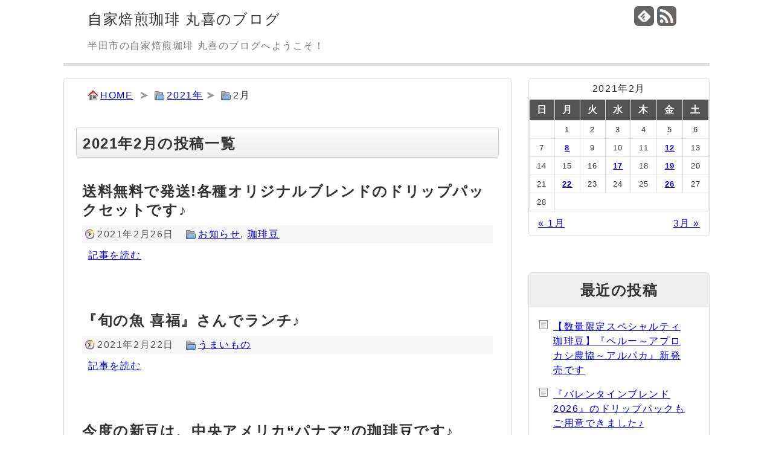

--- FILE ---
content_type: text/html; charset=UTF-8
request_url: https://www.blog.malki-coffee.com/date/2021/02
body_size: 8820
content:
<!DOCTYPE html>
<html lang="ja">
	<head>
		<meta charset="utf-8">
		<meta name="viewport" content="width=device-width,user-scalable=yes,initial-scale=1.0">
		<meta name="referrer" content="unsafe-url">
		<title>2021年2月の投稿一覧 | 自家焙煎珈琲 丸喜のブログ</title>
		<meta name="viewport" content="width=device-width,initial-scale=1.0">
		<link rel="alternate" type="application/rss+xml" title="自家焙煎珈琲 丸喜のブログ RSS Feed" href="https://www.blog.malki-coffee.com/feed" />
		<link rel="shortcut icon" href="https://www.blog.malki-coffee.com/wp-content/themes/malki-blog/img/favicon.ico">
		<meta name='robots' content='max-image-preview:large' />
<style id='wp-img-auto-sizes-contain-inline-css'>
img:is([sizes=auto i],[sizes^="auto," i]){contain-intrinsic-size:3000px 1500px}
/*# sourceURL=wp-img-auto-sizes-contain-inline-css */
</style>
<style id='wp-emoji-styles-inline-css'>

	img.wp-smiley, img.emoji {
		display: inline !important;
		border: none !important;
		box-shadow: none !important;
		height: 1em !important;
		width: 1em !important;
		margin: 0 0.07em !important;
		vertical-align: -0.1em !important;
		background: none !important;
		padding: 0 !important;
	}
/*# sourceURL=wp-emoji-styles-inline-css */
</style>
<style id='wp-block-library-inline-css'>
:root{--wp-block-synced-color:#7a00df;--wp-block-synced-color--rgb:122,0,223;--wp-bound-block-color:var(--wp-block-synced-color);--wp-editor-canvas-background:#ddd;--wp-admin-theme-color:#007cba;--wp-admin-theme-color--rgb:0,124,186;--wp-admin-theme-color-darker-10:#006ba1;--wp-admin-theme-color-darker-10--rgb:0,107,160.5;--wp-admin-theme-color-darker-20:#005a87;--wp-admin-theme-color-darker-20--rgb:0,90,135;--wp-admin-border-width-focus:2px}@media (min-resolution:192dpi){:root{--wp-admin-border-width-focus:1.5px}}.wp-element-button{cursor:pointer}:root .has-very-light-gray-background-color{background-color:#eee}:root .has-very-dark-gray-background-color{background-color:#313131}:root .has-very-light-gray-color{color:#eee}:root .has-very-dark-gray-color{color:#313131}:root .has-vivid-green-cyan-to-vivid-cyan-blue-gradient-background{background:linear-gradient(135deg,#00d084,#0693e3)}:root .has-purple-crush-gradient-background{background:linear-gradient(135deg,#34e2e4,#4721fb 50%,#ab1dfe)}:root .has-hazy-dawn-gradient-background{background:linear-gradient(135deg,#faaca8,#dad0ec)}:root .has-subdued-olive-gradient-background{background:linear-gradient(135deg,#fafae1,#67a671)}:root .has-atomic-cream-gradient-background{background:linear-gradient(135deg,#fdd79a,#004a59)}:root .has-nightshade-gradient-background{background:linear-gradient(135deg,#330968,#31cdcf)}:root .has-midnight-gradient-background{background:linear-gradient(135deg,#020381,#2874fc)}:root{--wp--preset--font-size--normal:16px;--wp--preset--font-size--huge:42px}.has-regular-font-size{font-size:1em}.has-larger-font-size{font-size:2.625em}.has-normal-font-size{font-size:var(--wp--preset--font-size--normal)}.has-huge-font-size{font-size:var(--wp--preset--font-size--huge)}.has-text-align-center{text-align:center}.has-text-align-left{text-align:left}.has-text-align-right{text-align:right}.has-fit-text{white-space:nowrap!important}#end-resizable-editor-section{display:none}.aligncenter{clear:both}.items-justified-left{justify-content:flex-start}.items-justified-center{justify-content:center}.items-justified-right{justify-content:flex-end}.items-justified-space-between{justify-content:space-between}.screen-reader-text{border:0;clip-path:inset(50%);height:1px;margin:-1px;overflow:hidden;padding:0;position:absolute;width:1px;word-wrap:normal!important}.screen-reader-text:focus{background-color:#ddd;clip-path:none;color:#444;display:block;font-size:1em;height:auto;left:5px;line-height:normal;padding:15px 23px 14px;text-decoration:none;top:5px;width:auto;z-index:100000}html :where(.has-border-color){border-style:solid}html :where([style*=border-top-color]){border-top-style:solid}html :where([style*=border-right-color]){border-right-style:solid}html :where([style*=border-bottom-color]){border-bottom-style:solid}html :where([style*=border-left-color]){border-left-style:solid}html :where([style*=border-width]){border-style:solid}html :where([style*=border-top-width]){border-top-style:solid}html :where([style*=border-right-width]){border-right-style:solid}html :where([style*=border-bottom-width]){border-bottom-style:solid}html :where([style*=border-left-width]){border-left-style:solid}html :where(img[class*=wp-image-]){height:auto;max-width:100%}:where(figure){margin:0 0 1em}html :where(.is-position-sticky){--wp-admin--admin-bar--position-offset:var(--wp-admin--admin-bar--height,0px)}@media screen and (max-width:600px){html :where(.is-position-sticky){--wp-admin--admin-bar--position-offset:0px}}

/*# sourceURL=wp-block-library-inline-css */
</style><style id='global-styles-inline-css'>
:root{--wp--preset--aspect-ratio--square: 1;--wp--preset--aspect-ratio--4-3: 4/3;--wp--preset--aspect-ratio--3-4: 3/4;--wp--preset--aspect-ratio--3-2: 3/2;--wp--preset--aspect-ratio--2-3: 2/3;--wp--preset--aspect-ratio--16-9: 16/9;--wp--preset--aspect-ratio--9-16: 9/16;--wp--preset--color--black: #000000;--wp--preset--color--cyan-bluish-gray: #abb8c3;--wp--preset--color--white: #ffffff;--wp--preset--color--pale-pink: #f78da7;--wp--preset--color--vivid-red: #cf2e2e;--wp--preset--color--luminous-vivid-orange: #ff6900;--wp--preset--color--luminous-vivid-amber: #fcb900;--wp--preset--color--light-green-cyan: #7bdcb5;--wp--preset--color--vivid-green-cyan: #00d084;--wp--preset--color--pale-cyan-blue: #8ed1fc;--wp--preset--color--vivid-cyan-blue: #0693e3;--wp--preset--color--vivid-purple: #9b51e0;--wp--preset--gradient--vivid-cyan-blue-to-vivid-purple: linear-gradient(135deg,rgb(6,147,227) 0%,rgb(155,81,224) 100%);--wp--preset--gradient--light-green-cyan-to-vivid-green-cyan: linear-gradient(135deg,rgb(122,220,180) 0%,rgb(0,208,130) 100%);--wp--preset--gradient--luminous-vivid-amber-to-luminous-vivid-orange: linear-gradient(135deg,rgb(252,185,0) 0%,rgb(255,105,0) 100%);--wp--preset--gradient--luminous-vivid-orange-to-vivid-red: linear-gradient(135deg,rgb(255,105,0) 0%,rgb(207,46,46) 100%);--wp--preset--gradient--very-light-gray-to-cyan-bluish-gray: linear-gradient(135deg,rgb(238,238,238) 0%,rgb(169,184,195) 100%);--wp--preset--gradient--cool-to-warm-spectrum: linear-gradient(135deg,rgb(74,234,220) 0%,rgb(151,120,209) 20%,rgb(207,42,186) 40%,rgb(238,44,130) 60%,rgb(251,105,98) 80%,rgb(254,248,76) 100%);--wp--preset--gradient--blush-light-purple: linear-gradient(135deg,rgb(255,206,236) 0%,rgb(152,150,240) 100%);--wp--preset--gradient--blush-bordeaux: linear-gradient(135deg,rgb(254,205,165) 0%,rgb(254,45,45) 50%,rgb(107,0,62) 100%);--wp--preset--gradient--luminous-dusk: linear-gradient(135deg,rgb(255,203,112) 0%,rgb(199,81,192) 50%,rgb(65,88,208) 100%);--wp--preset--gradient--pale-ocean: linear-gradient(135deg,rgb(255,245,203) 0%,rgb(182,227,212) 50%,rgb(51,167,181) 100%);--wp--preset--gradient--electric-grass: linear-gradient(135deg,rgb(202,248,128) 0%,rgb(113,206,126) 100%);--wp--preset--gradient--midnight: linear-gradient(135deg,rgb(2,3,129) 0%,rgb(40,116,252) 100%);--wp--preset--font-size--small: 13px;--wp--preset--font-size--medium: 20px;--wp--preset--font-size--large: 36px;--wp--preset--font-size--x-large: 42px;--wp--preset--spacing--20: 0.44rem;--wp--preset--spacing--30: 0.67rem;--wp--preset--spacing--40: 1rem;--wp--preset--spacing--50: 1.5rem;--wp--preset--spacing--60: 2.25rem;--wp--preset--spacing--70: 3.38rem;--wp--preset--spacing--80: 5.06rem;--wp--preset--shadow--natural: 6px 6px 9px rgba(0, 0, 0, 0.2);--wp--preset--shadow--deep: 12px 12px 50px rgba(0, 0, 0, 0.4);--wp--preset--shadow--sharp: 6px 6px 0px rgba(0, 0, 0, 0.2);--wp--preset--shadow--outlined: 6px 6px 0px -3px rgb(255, 255, 255), 6px 6px rgb(0, 0, 0);--wp--preset--shadow--crisp: 6px 6px 0px rgb(0, 0, 0);}:where(.is-layout-flex){gap: 0.5em;}:where(.is-layout-grid){gap: 0.5em;}body .is-layout-flex{display: flex;}.is-layout-flex{flex-wrap: wrap;align-items: center;}.is-layout-flex > :is(*, div){margin: 0;}body .is-layout-grid{display: grid;}.is-layout-grid > :is(*, div){margin: 0;}:where(.wp-block-columns.is-layout-flex){gap: 2em;}:where(.wp-block-columns.is-layout-grid){gap: 2em;}:where(.wp-block-post-template.is-layout-flex){gap: 1.25em;}:where(.wp-block-post-template.is-layout-grid){gap: 1.25em;}.has-black-color{color: var(--wp--preset--color--black) !important;}.has-cyan-bluish-gray-color{color: var(--wp--preset--color--cyan-bluish-gray) !important;}.has-white-color{color: var(--wp--preset--color--white) !important;}.has-pale-pink-color{color: var(--wp--preset--color--pale-pink) !important;}.has-vivid-red-color{color: var(--wp--preset--color--vivid-red) !important;}.has-luminous-vivid-orange-color{color: var(--wp--preset--color--luminous-vivid-orange) !important;}.has-luminous-vivid-amber-color{color: var(--wp--preset--color--luminous-vivid-amber) !important;}.has-light-green-cyan-color{color: var(--wp--preset--color--light-green-cyan) !important;}.has-vivid-green-cyan-color{color: var(--wp--preset--color--vivid-green-cyan) !important;}.has-pale-cyan-blue-color{color: var(--wp--preset--color--pale-cyan-blue) !important;}.has-vivid-cyan-blue-color{color: var(--wp--preset--color--vivid-cyan-blue) !important;}.has-vivid-purple-color{color: var(--wp--preset--color--vivid-purple) !important;}.has-black-background-color{background-color: var(--wp--preset--color--black) !important;}.has-cyan-bluish-gray-background-color{background-color: var(--wp--preset--color--cyan-bluish-gray) !important;}.has-white-background-color{background-color: var(--wp--preset--color--white) !important;}.has-pale-pink-background-color{background-color: var(--wp--preset--color--pale-pink) !important;}.has-vivid-red-background-color{background-color: var(--wp--preset--color--vivid-red) !important;}.has-luminous-vivid-orange-background-color{background-color: var(--wp--preset--color--luminous-vivid-orange) !important;}.has-luminous-vivid-amber-background-color{background-color: var(--wp--preset--color--luminous-vivid-amber) !important;}.has-light-green-cyan-background-color{background-color: var(--wp--preset--color--light-green-cyan) !important;}.has-vivid-green-cyan-background-color{background-color: var(--wp--preset--color--vivid-green-cyan) !important;}.has-pale-cyan-blue-background-color{background-color: var(--wp--preset--color--pale-cyan-blue) !important;}.has-vivid-cyan-blue-background-color{background-color: var(--wp--preset--color--vivid-cyan-blue) !important;}.has-vivid-purple-background-color{background-color: var(--wp--preset--color--vivid-purple) !important;}.has-black-border-color{border-color: var(--wp--preset--color--black) !important;}.has-cyan-bluish-gray-border-color{border-color: var(--wp--preset--color--cyan-bluish-gray) !important;}.has-white-border-color{border-color: var(--wp--preset--color--white) !important;}.has-pale-pink-border-color{border-color: var(--wp--preset--color--pale-pink) !important;}.has-vivid-red-border-color{border-color: var(--wp--preset--color--vivid-red) !important;}.has-luminous-vivid-orange-border-color{border-color: var(--wp--preset--color--luminous-vivid-orange) !important;}.has-luminous-vivid-amber-border-color{border-color: var(--wp--preset--color--luminous-vivid-amber) !important;}.has-light-green-cyan-border-color{border-color: var(--wp--preset--color--light-green-cyan) !important;}.has-vivid-green-cyan-border-color{border-color: var(--wp--preset--color--vivid-green-cyan) !important;}.has-pale-cyan-blue-border-color{border-color: var(--wp--preset--color--pale-cyan-blue) !important;}.has-vivid-cyan-blue-border-color{border-color: var(--wp--preset--color--vivid-cyan-blue) !important;}.has-vivid-purple-border-color{border-color: var(--wp--preset--color--vivid-purple) !important;}.has-vivid-cyan-blue-to-vivid-purple-gradient-background{background: var(--wp--preset--gradient--vivid-cyan-blue-to-vivid-purple) !important;}.has-light-green-cyan-to-vivid-green-cyan-gradient-background{background: var(--wp--preset--gradient--light-green-cyan-to-vivid-green-cyan) !important;}.has-luminous-vivid-amber-to-luminous-vivid-orange-gradient-background{background: var(--wp--preset--gradient--luminous-vivid-amber-to-luminous-vivid-orange) !important;}.has-luminous-vivid-orange-to-vivid-red-gradient-background{background: var(--wp--preset--gradient--luminous-vivid-orange-to-vivid-red) !important;}.has-very-light-gray-to-cyan-bluish-gray-gradient-background{background: var(--wp--preset--gradient--very-light-gray-to-cyan-bluish-gray) !important;}.has-cool-to-warm-spectrum-gradient-background{background: var(--wp--preset--gradient--cool-to-warm-spectrum) !important;}.has-blush-light-purple-gradient-background{background: var(--wp--preset--gradient--blush-light-purple) !important;}.has-blush-bordeaux-gradient-background{background: var(--wp--preset--gradient--blush-bordeaux) !important;}.has-luminous-dusk-gradient-background{background: var(--wp--preset--gradient--luminous-dusk) !important;}.has-pale-ocean-gradient-background{background: var(--wp--preset--gradient--pale-ocean) !important;}.has-electric-grass-gradient-background{background: var(--wp--preset--gradient--electric-grass) !important;}.has-midnight-gradient-background{background: var(--wp--preset--gradient--midnight) !important;}.has-small-font-size{font-size: var(--wp--preset--font-size--small) !important;}.has-medium-font-size{font-size: var(--wp--preset--font-size--medium) !important;}.has-large-font-size{font-size: var(--wp--preset--font-size--large) !important;}.has-x-large-font-size{font-size: var(--wp--preset--font-size--x-large) !important;}
/*# sourceURL=global-styles-inline-css */
</style>

<style id='classic-theme-styles-inline-css'>
/*! This file is auto-generated */
.wp-block-button__link{color:#fff;background-color:#32373c;border-radius:9999px;box-shadow:none;text-decoration:none;padding:calc(.667em + 2px) calc(1.333em + 2px);font-size:1.125em}.wp-block-file__button{background:#32373c;color:#fff;text-decoration:none}
/*# sourceURL=/wp-includes/css/classic-themes.min.css */
</style>
<link rel="https://api.w.org/" href="https://www.blog.malki-coffee.com/wp-json/" /><style>.recentcomments a{display:inline !important;padding:0 !important;margin:0 !important;}</style><noscript><style>.lazyload[data-src]{display:none !important;}</style></noscript><style>.lazyload{background-image:none !important;}.lazyload:before{background-image:none !important;}</style>		<link rel="stylesheet" href="https://www.blog.malki-coffee.com/wp-content/themes/malki-blog/style.css?ver0.0.1">
		<meta name="google-site-verification" content="ZkrT-gKJ171H_EDhG1PehZbZBMmu6tLgxo5PK0smFX4" />
	</head>
	<body>
		<div id="container">
			<header>
				<section id="headerleft">
					<h1><a href="https://www.blog.malki-coffee.com/">自家焙煎珈琲 丸喜のブログ</a></h1>
					<p id="description">半田市の自家焙煎珈琲 丸喜のブログへようこそ！</p>
				</section>
				<section id="headerright">
					<ul>
						<li id="feedly-page"><a href='http://feedly.com/index.html#subscription%2Ffeed%2Fhttps%3A%2F%2Fwww.blog.malki-coffee.com%2Ffeed' target='blank' title="feedlyで更新情報をフォロー" rel="nofollow"><img src="[data-uri]" alt="feedlyで更新情報をフォロー" data-src="https://www.blog.malki-coffee.com/wp-content/themes/malki-blog/img/feedly32b.png" decoding="async" class="lazyload" data-eio-rwidth="32" data-eio-rheight="32"><noscript><img src="https://www.blog.malki-coffee.com/wp-content/themes/malki-blog/img/feedly32b.png" alt="feedlyで更新情報をフォロー" data-eio="l"></noscript></a></li>
						<li id="rss-page"><a href="https://www.blog.malki-coffee.com/feed" target="_blank" title="RSSで更新情報をフォロー" rel="nofollow"><img src="[data-uri]" alt="RSSで更新情報をフォロー" data-src="https://www.blog.malki-coffee.com/wp-content/themes/malki-blog/img/rss32b.png" decoding="async" class="lazyload" data-eio-rwidth="32" data-eio-rheight="32"><noscript><img src="https://www.blog.malki-coffee.com/wp-content/themes/malki-blog/img/rss32b.png" alt="RSSで更新情報をフォロー" data-eio="l"></noscript></i></a></li>
					</ul>
				</section>
			</header>
			<div id="mainbody">
	<section id="main">
		<ul id="crumb"><li id="go_home"><a href="https://www.blog.malki-coffee.com">HOME</a></li><li id="go_cat"><a href="https://www.blog.malki-coffee.com/date/2021">2021年</a></li><li id="go_cat">2月</li></ul><h2 id="archive-title">2021年2月の投稿一覧</h2><div class="entry">
	<h2><a href="https://www.blog.malki-coffee.com/8383.html">送料無料で発送!各種オリジナルブレンドのドリップパックセットです♪</a></h2>
	<div class="post-meta"><span class="post-date">2021年2月26日</span><span class="category"><a href="https://www.blog.malki-coffee.com/category/notice" rel="category tag">お知らせ</a>, <a href="https://www.blog.malki-coffee.com/category/bean" rel="category tag">珈琲豆</a></span></div>
	<p class="to-post"><a href="https://www.blog.malki-coffee.com/8383.html">記事を読む</a></p>
</div>
<div class="entry">
	<h2><a href="https://www.blog.malki-coffee.com/8354.html">『旬の魚 喜福』さんでランチ♪</a></h2>
	<div class="post-meta"><span class="post-date">2021年2月22日</span><span class="category"><a href="https://www.blog.malki-coffee.com/category/tasty" rel="category tag">うまいもの</a></span></div>
	<p class="to-post"><a href="https://www.blog.malki-coffee.com/8354.html">記事を読む</a></p>
</div>
<div class="entry">
	<h2><a href="https://www.blog.malki-coffee.com/8258.html">今度の新豆は、中央アメリカ“パナマ”の珈琲豆です♪</a></h2>
	<div class="post-meta"><span class="post-date">2021年2月19日</span><span class="category"><a href="https://www.blog.malki-coffee.com/category/bean" rel="category tag">珈琲豆</a></span></div>
	<p class="to-post"><a href="https://www.blog.malki-coffee.com/8258.html">記事を読む</a></p>
</div>
<div class="entry">
	<h2><a href="https://www.blog.malki-coffee.com/8226.html">「ハリオ HARIO クリアコーヒーグラインダー MXR-2TB」入荷しました</a></h2>
	<div class="post-meta"><span class="post-date">2021年2月17日</span><span class="category"><a href="https://www.blog.malki-coffee.com/category/appliance" rel="category tag">コーヒー器具</a></span></div>
	<p class="to-post"><a href="https://www.blog.malki-coffee.com/8226.html">記事を読む</a></p>
</div>
<div class="entry">
	<h2><a href="https://www.blog.malki-coffee.com/8215.html">「KINTO スローコーヒースタイル・コーヒーカラフェ 600ml」入荷しました</a></h2>
	<div class="post-meta"><span class="post-date">2021年2月12日</span><span class="category"><a href="https://www.blog.malki-coffee.com/category/appliance" rel="category tag">コーヒー器具</a></span></div>
	<p class="to-post"><a href="https://www.blog.malki-coffee.com/8215.html">記事を読む</a></p>
</div>
<div class="entry">
	<h2><a href="https://www.blog.malki-coffee.com/8208.html">【臨時】営業時間を延長いたします!!!</a></h2>
	<div class="post-meta"><span class="post-date">2021年2月8日</span><span class="category"><a href="https://www.blog.malki-coffee.com/category/notice" rel="category tag">お知らせ</a></span></div>
	<p class="to-post"><a href="https://www.blog.malki-coffee.com/8208.html">記事を読む</a></p>
</div>
<div id="pagination"></div>	</section>
<aside>
	<section id="widget_calendar" class="widget"><div id="calendar_wrap" class="calendar_wrap"><table id="wp-calendar" class="wp-calendar-table">
	<caption>2021年2月</caption>
	<thead>
	<tr>
		<th scope="col" aria-label="日曜日">日</th>
		<th scope="col" aria-label="月曜日">月</th>
		<th scope="col" aria-label="火曜日">火</th>
		<th scope="col" aria-label="水曜日">水</th>
		<th scope="col" aria-label="木曜日">木</th>
		<th scope="col" aria-label="金曜日">金</th>
		<th scope="col" aria-label="土曜日">土</th>
	</tr>
	</thead>
	<tbody>
	<tr>
		<td colspan="1" class="pad">&nbsp;</td><td>1</td><td>2</td><td>3</td><td>4</td><td>5</td><td>6</td>
	</tr>
	<tr>
		<td>7</td><td><a href="https://www.blog.malki-coffee.com/date/2021/02/08" aria-label="2021年2月8日 に投稿を公開">8</a></td><td>9</td><td>10</td><td>11</td><td><a href="https://www.blog.malki-coffee.com/date/2021/02/12" aria-label="2021年2月12日 に投稿を公開">12</a></td><td>13</td>
	</tr>
	<tr>
		<td>14</td><td>15</td><td>16</td><td><a href="https://www.blog.malki-coffee.com/date/2021/02/17" aria-label="2021年2月17日 に投稿を公開">17</a></td><td>18</td><td><a href="https://www.blog.malki-coffee.com/date/2021/02/19" aria-label="2021年2月19日 に投稿を公開">19</a></td><td>20</td>
	</tr>
	<tr>
		<td>21</td><td><a href="https://www.blog.malki-coffee.com/date/2021/02/22" aria-label="2021年2月22日 に投稿を公開">22</a></td><td>23</td><td>24</td><td>25</td><td><a href="https://www.blog.malki-coffee.com/date/2021/02/26" aria-label="2021年2月26日 に投稿を公開">26</a></td><td>27</td>
	</tr>
	<tr>
		<td>28</td>
		<td class="pad" colspan="6">&nbsp;</td>
	</tr>
	</tbody>
	</table><nav aria-label="前と次の月" class="wp-calendar-nav">
		<span class="wp-calendar-nav-prev"><a href="https://www.blog.malki-coffee.com/date/2021/01">&laquo; 1月</a></span>
		<span class="pad">&nbsp;</span>
		<span class="wp-calendar-nav-next"><a href="https://www.blog.malki-coffee.com/date/2021/03">3月 &raquo;</a></span>
	</nav></div></section>
		<section id="widget_recent_entries" class="widget">
		<h2 class="widgettitle">最近の投稿</h2>

		<ul>
											<li>
					<a href="https://www.blog.malki-coffee.com/10620.html">【数量限定スペシャルティ珈琲豆】『ペルー～アプロカシ農協～アルパカ』新発売です</a>
									</li>
											<li>
					<a href="https://www.blog.malki-coffee.com/10615.html">『バレンタインブレンド2026』のドリップパックもご用意できました♪</a>
									</li>
											<li>
					<a href="https://www.blog.malki-coffee.com/10612.html">『バレンタインブレンド2026』期間限定で販売開始しました</a>
									</li>
											<li>
					<a href="https://www.blog.malki-coffee.com/10604.html">知多郡武豊町冨貴にある『Cafe あとからね』さんでモーニング♪</a>
									</li>
											<li>
					<a href="https://www.blog.malki-coffee.com/10594.html">【数量限定スペシャルティ珈琲豆】『エルサルバドル～サンタ・ホセフィータ農園～』新発売です</a>
									</li>
					</ul>

		</section><section id="widget_recent_comments" class="widget"><h2 class="widgettitle">最近のコメント</h2>
<ul id="recentcomments"><li class="recentcomments"><a href="https://www.blog.malki-coffee.com/10161.html#comment-3508">【数量限定スペシャルティ珈琲豆】『エルサルバドル～温泉ブルボン・エルマドリアード農園～』新発売です</a> に <span class="comment-author-link"><a href="http://www.malki-coffee.com" class="url" rel="ugc external nofollow">まるきますた</a></span> より</li><li class="recentcomments"><a href="https://www.blog.malki-coffee.com/10161.html#comment-3484">【数量限定スペシャルティ珈琲豆】『エルサルバドル～温泉ブルボン・エルマドリアード農園～』新発売です</a> に <span class="comment-author-link">吉野真理子</span> より</li><li class="recentcomments"><a href="https://www.blog.malki-coffee.com/3836.html#comment-35">価格改定のお知らせm(__)m</a> に <span class="comment-author-link"><a href="http://www.malki-coffee.com" class="url" rel="ugc external nofollow">まるきますた</a></span> より</li><li class="recentcomments"><a href="https://www.blog.malki-coffee.com/3836.html#comment-34">価格改定のお知らせm(__)m</a> に <span class="comment-author-link">徳利 十蔵</span> より</li></ul></section><section id="widget_text" class="widget"><h2 class="widgettitle">自家焙煎珈琲 丸喜</h2>
			<div class="textwidget"><dl id="shopinfo">
<dt>住所</dt>
<dd>愛知県半田市春日町2-18</dd>
<dt>TEL</dt>
<dd>0569-21-2615</dd>
<dt>FAX</dt>
<dd>0569-21-2616</dd>
<dt>メール</dt>
<dd>info&#64;malki-coffee.com</dd>
<dt>営業時間</dt>
<dd>9:00～18:00</dd>
</dl>
<div id="shopmap"><iframe  allowfullscreen data-src="https://www.google.com/maps/embed?pb=!1m18!1m12!1m3!1d13092.04214527694!2d136.9167219307296!3d34.881081732700174!2m3!1f0!2f0!3f0!3m2!1i1024!2i768!4f13.1!3m3!1m2!1s0x600485ceccd7f9b7%3A0xc1b36d95ea8076f!2z44CSNDc1LTA5MjMg5oSb55-l55yM5Y2K55Sw5biC5pil5pel55S677yS5LiB55uu77yR77yY!5e0!3m2!1sja!2sjp!4v1455320565551" class="lazyload"></iframe></div></div>
		</section><section id="widget_categories" class="widget"><h2 class="widgettitle">カテゴリー</h2>

			<ul>
					<li class="cat-item cat-item-2"><a href="https://www.blog.malki-coffee.com/category/malki">MALKI</a> (360)
</li>
	<li class="cat-item cat-item-3"><a href="https://www.blog.malki-coffee.com/category/get">いただきもの</a> (35)
</li>
	<li class="cat-item cat-item-7"><a href="https://www.blog.malki-coffee.com/category/event">イベント</a> (216)
</li>
	<li class="cat-item cat-item-4"><a href="https://www.blog.malki-coffee.com/category/tasty">うまいもの</a> (170)
</li>
	<li class="cat-item cat-item-14"><a href="https://www.blog.malki-coffee.com/category/drippack">オーダードリップパック</a> (25)
</li>
	<li class="cat-item cat-item-5"><a href="https://www.blog.malki-coffee.com/category/notice">お知らせ</a> (515)
</li>
	<li class="cat-item cat-item-8"><a href="https://www.blog.malki-coffee.com/category/gift">ギフト</a> (34)
</li>
	<li class="cat-item cat-item-15"><a href="https://www.blog.malki-coffee.com/category/car">クルマ</a> (16)
</li>
	<li class="cat-item cat-item-10"><a href="https://www.blog.malki-coffee.com/category/appliance">コーヒー器具</a> (41)
</li>
	<li class="cat-item cat-item-11"><a href="https://www.blog.malki-coffee.com/category/school">コーヒー教室</a> (52)
</li>
	<li class="cat-item cat-item-9"><a href="https://www.blog.malki-coffee.com/category/laundry">コインランドリーまるき</a> (70)
</li>
	<li class="cat-item cat-item-16"><a href="https://www.blog.malki-coffee.com/category/handmade">ハンドメイド雑貨</a> (1)
</li>
	<li class="cat-item cat-item-6"><a href="https://www.blog.malki-coffee.com/category/master">まるきますた</a> (214)
</li>
	<li class="cat-item cat-item-12"><a href="https://www.blog.malki-coffee.com/category/family">家族</a> (104)
</li>
	<li class="cat-item cat-item-13"><a href="https://www.blog.malki-coffee.com/category/bean">珈琲豆</a> (210)
</li>
			</ul>

			</section></aside>
	</div>
</div>
<footer>
	<p class="wrapper">Copyright&copy; 自家焙煎珈琲 丸喜のブログ All Rights Reserved.</p>
		<script src="https://analytics.officetaniguchi.com/analytics.php"></script>
		<p>powered by <a href="https://www.officetaniguchi.com" target="_blank">オフィス谷口</a></p>
</footer>
<script type="speculationrules">
{"prefetch":[{"source":"document","where":{"and":[{"href_matches":"/*"},{"not":{"href_matches":["/wp-*.php","/wp-admin/*","/wp-content/uploads/*","/wp-content/*","/wp-content/plugins/*","/wp-content/themes/malki-blog/*","/*\\?(.+)"]}},{"not":{"selector_matches":"a[rel~=\"nofollow\"]"}},{"not":{"selector_matches":".no-prefetch, .no-prefetch a"}}]},"eagerness":"conservative"}]}
</script>
<script id="eio-lazy-load-js-before">
/* <![CDATA[ */
var eio_lazy_vars = {"exactdn_domain":"","skip_autoscale":0,"bg_min_dpr":1.100000000000000088817841970012523233890533447265625,"threshold":0,"use_dpr":1};
//# sourceURL=eio-lazy-load-js-before
/* ]]> */
</script>
<script src="https://www.blog.malki-coffee.com/wp-content/plugins/ewww-image-optimizer/includes/lazysizes.min.js" id="eio-lazy-load-js" async="async" data-wp-strategy="async"></script>
<script id="wp-emoji-settings" type="application/json">
{"baseUrl":"https://s.w.org/images/core/emoji/17.0.2/72x72/","ext":".png","svgUrl":"https://s.w.org/images/core/emoji/17.0.2/svg/","svgExt":".svg","source":{"concatemoji":"https://www.blog.malki-coffee.com/wp-includes/js/wp-emoji-release.min.js"}}
</script>
<script type="module">
/* <![CDATA[ */
/*! This file is auto-generated */
const a=JSON.parse(document.getElementById("wp-emoji-settings").textContent),o=(window._wpemojiSettings=a,"wpEmojiSettingsSupports"),s=["flag","emoji"];function i(e){try{var t={supportTests:e,timestamp:(new Date).valueOf()};sessionStorage.setItem(o,JSON.stringify(t))}catch(e){}}function c(e,t,n){e.clearRect(0,0,e.canvas.width,e.canvas.height),e.fillText(t,0,0);t=new Uint32Array(e.getImageData(0,0,e.canvas.width,e.canvas.height).data);e.clearRect(0,0,e.canvas.width,e.canvas.height),e.fillText(n,0,0);const a=new Uint32Array(e.getImageData(0,0,e.canvas.width,e.canvas.height).data);return t.every((e,t)=>e===a[t])}function p(e,t){e.clearRect(0,0,e.canvas.width,e.canvas.height),e.fillText(t,0,0);var n=e.getImageData(16,16,1,1);for(let e=0;e<n.data.length;e++)if(0!==n.data[e])return!1;return!0}function u(e,t,n,a){switch(t){case"flag":return n(e,"\ud83c\udff3\ufe0f\u200d\u26a7\ufe0f","\ud83c\udff3\ufe0f\u200b\u26a7\ufe0f")?!1:!n(e,"\ud83c\udde8\ud83c\uddf6","\ud83c\udde8\u200b\ud83c\uddf6")&&!n(e,"\ud83c\udff4\udb40\udc67\udb40\udc62\udb40\udc65\udb40\udc6e\udb40\udc67\udb40\udc7f","\ud83c\udff4\u200b\udb40\udc67\u200b\udb40\udc62\u200b\udb40\udc65\u200b\udb40\udc6e\u200b\udb40\udc67\u200b\udb40\udc7f");case"emoji":return!a(e,"\ud83e\u1fac8")}return!1}function f(e,t,n,a){let r;const o=(r="undefined"!=typeof WorkerGlobalScope&&self instanceof WorkerGlobalScope?new OffscreenCanvas(300,150):document.createElement("canvas")).getContext("2d",{willReadFrequently:!0}),s=(o.textBaseline="top",o.font="600 32px Arial",{});return e.forEach(e=>{s[e]=t(o,e,n,a)}),s}function r(e){var t=document.createElement("script");t.src=e,t.defer=!0,document.head.appendChild(t)}a.supports={everything:!0,everythingExceptFlag:!0},new Promise(t=>{let n=function(){try{var e=JSON.parse(sessionStorage.getItem(o));if("object"==typeof e&&"number"==typeof e.timestamp&&(new Date).valueOf()<e.timestamp+604800&&"object"==typeof e.supportTests)return e.supportTests}catch(e){}return null}();if(!n){if("undefined"!=typeof Worker&&"undefined"!=typeof OffscreenCanvas&&"undefined"!=typeof URL&&URL.createObjectURL&&"undefined"!=typeof Blob)try{var e="postMessage("+f.toString()+"("+[JSON.stringify(s),u.toString(),c.toString(),p.toString()].join(",")+"));",a=new Blob([e],{type:"text/javascript"});const r=new Worker(URL.createObjectURL(a),{name:"wpTestEmojiSupports"});return void(r.onmessage=e=>{i(n=e.data),r.terminate(),t(n)})}catch(e){}i(n=f(s,u,c,p))}t(n)}).then(e=>{for(const n in e)a.supports[n]=e[n],a.supports.everything=a.supports.everything&&a.supports[n],"flag"!==n&&(a.supports.everythingExceptFlag=a.supports.everythingExceptFlag&&a.supports[n]);var t;a.supports.everythingExceptFlag=a.supports.everythingExceptFlag&&!a.supports.flag,a.supports.everything||((t=a.source||{}).concatemoji?r(t.concatemoji):t.wpemoji&&t.twemoji&&(r(t.twemoji),r(t.wpemoji)))});
//# sourceURL=https://www.blog.malki-coffee.com/wp-includes/js/wp-emoji-loader.min.js
/* ]]> */
</script>
</body>
</html>

--- FILE ---
content_type: text/css
request_url: https://www.blog.malki-coffee.com/wp-content/themes/malki-blog/style.css?ver0.0.1
body_size: 4806
content:
@charset "UTF-8";


/*
	Theme Name: 自家焙煎珈琲丸喜のブログテーマ
	Description: 自家焙煎珈琲丸喜のブログテーマ
	Theme URI: https://blog.malki-coffee.com
	Author: オフィス谷口
	Author URI: https://www.officetaniguchi.com
	Version: 0.0.1
*/




/****************************************
                基本設定
*****************************************/

html, body {
	margin: 0;
	padding: 0;
}
body {
	color: #333;
	font-family: Arial, Roboto, "Droid Sans", "游ゴシック", YuGothic, "ヒラギノ角ゴ ProN W3", "Hiragino Kaku Gothic ProN", "メイリオ", Meiryo, sans-serif;
	font-size: 100%;
	letter-spacing: 0.1em;
	line-height: 1.5em;
	padding: 0;
}
#container {
	margin: 0 auto;
	width: 1070px;
}
header {
	border-bottom: 5px solid #ddd;
	margin-bottom: 20px;
	overflow: hidden;
	width: 100%;
}
#mainbody {
	width: 100%;
}
#main {
	border: 1px solid #ddd;
	border-radius: 5px;
	float: left;
	padding-bottom: 50px;
	width: 740px;
}
aside {
	float: right;
	width: 300px;
}
footer {
	clear: both;
	background: #555;
	color: #fff;
	font-size: 80%;
	letter-spacing: 0.1em;
	line-height: 1.5em;
	margin: 30px 0 0;
	padding: 15px 0 20px;
}



/****************************************
          共通設定
*****************************************/

a[href^="tel:"] {
	pointer-events: none;
}
blockquote {
	background: none repeat scroll 0 0 rgba(245, 245, 245, 0.8);
	border: 1px solid #fff;
	margin: 1em 0;
	padding: 20px 55px;
	position: relative;
}
blockquote:before {
	color: #c8c8c8;
	content: "“";
	font-family: serif;
	font-size: 600%;
	left: 0;
	line-height: 1em;
	position: absolute;
	top: 0;
}
blockquote:after {
	bottom: 0;
	color: #c8c8c8;
	content: "”";
	font-family: serif;
	font-size: 600%;
	line-height: 0;
	position: absolute;
	right: 0;
	bottom: -4px;
}
/* Internet Explorer11のみに適用したい設定 */
@media screen and (min-width:0\0) {
	*::-ms-backdrop, blockquote:before { left:  -55px; }
	*::-ms-backdrop, blockquote:after  { right: -55px; }
}
iframe {
	border: 0;
}
.bluefont {
	color: #00f;
}
.boldfont {
	font-weight: bold;
}
.caption {
	padding-left: 1.1em;
	text-indent: -1.1em;
}
.redfont {
	color: #ff0000;
}
.smallfont {
	font-size: 0.8em;
	letter-spacing: 0.1em;
	line-height: 1.5em;
}
.textcenter {
	text-align: center;
}
.textright {
	text-align: right;
}


/****************************************
          ヘッダー
*****************************************/

*:first-child+html header > div{ /* IE7 */
	clear: both;
	zoom:1;
}
#headerleft {
	float: left;
	width: 800px;
}
#headerleft h1, #headerleft p {
	margin-left: 40px;
}
#headerleft h1 a {
	color: #333;
	font-weight: normal;
	text-decoration: none;
}
#headerleft #description {
	margin-top: 0;
	color: #777;
}
#headerright{
	float: right;
	width: 200px;
}
#headerright ul {
	float: right;
	list-style-type: none;
	margin: 10px 25px 0 0;
	overflow: hidden;
	padding: 0;
	width: 100px;
}
#headerright ul li {
	float: left;
	height: 32.5px;
	margin-right: 5px;
	width: 32.5px;
}
#headerright li a, #headerright li a img {
	border-radius: 7px;
	border-width: 0;
	display: inline-block;
	height: 100%;
	width: 100%;
}
#headerright #feedly-page a {
	background: url("img/feedly32.png") no-repeat;
}
#headerright #rss-page a {
	background: url("img/rss32.png") no-repeat;
}
#headerright li a:hover img {
	visibility: hidden;
}



/****************************************
          サイドバー
*****************************************/

aside .widget {
	border: 1px solid #ddd;
	border-radius: 5px;
	margin-bottom: 60px;
}
aside .widget h2.widgettitle {
	background-color: #eee;
	border-top-left-radius: 5px;
	border-top-right-radius: 5px;
	margin: 0 0 10px;
	padding: 0.7em 0;
	text-align: center;
}
aside .widget ul {
	list-style-position: outside;
	list-style-type: disc;
	margin: 20px 30px 20px 40px;
	padding-left: 0;
}
aside .widget ul li {
	margin-bottom: 1em;
}
aside .wp-calendar-nav {
	display: grid;
	grid-template-columns: 1fr 1fr 1fr;
	margin: 0 auto;
	padding: 0.5em 0;
	width: 90%;
}
aside .wp-calendar-nav-next {
	margin: 0;
	padding: 0;
	text-align: right;
}
aside .wp-calendar-nav-prev {
	margin: 0;
	padding: 0;
}
#side_banner {
	list-style-type: none;
	margin: 0 0 40px;
	padding: 0;
}
#side_banner li {
	text-align: center;
}
#side_banner li a:hover img {
	opacity: 0.7;
	filter: alpha(opacity=70);
	-ms-filter: "alpha(opacity=70)";
}
#shopinfo dd, #shopinfo dt {
	margin: 0;
	padding: 0;
}
#shopinfo dd {
	margin: 5px 30px 20px;
}
#shopinfo dt {
	background-color: #f5f5f5;
	border: 1px solid #ccc;
	border-radius: 5px;
	font-weight: bold;
	line-height: 1em;
	margin-left: 15px;
	margin-right: 15px;
	padding: 5px 10px;
}
#shopmap {
	margin: 20px auto;
	width: 250px;
}
#shopmap iframe {
	height: auto;
	margin: 0 auto;
	padding: 0;
	width: 95%;
}
#wp-calendar {
	background: #fff;
	border-collapse: collapse;
	width: 100%;
}
#wp-calendar caption {
	padding: 5px 0;
}
#wp-calendar th, #wp-calendar td {
	border: 1px solid #e3e3e3;
	border-collapse: collapse;
	padding: 5px 8px;
	text-align: center;
}
#wp-calendar th {
	background: #555;
	color: white;
	font-weight: bold;
}
#wp-calendar td {
	font-size: 0.8em;
	letter-spacing: 0.1em;
	line-height: 1.5em;
}
#wp-calendar a,#wp-calendar #today {
	font-weight: bold;
}
#wp-calendar #prev {
	text-align: left;
}
#wp-calendar #next {
	text-align: right;
}
#wp-calendar #prev a,#wp-calendar #next a {
	text-decoration: none;
}
#widget_recent_comments ul {
	list-style-image: url("img/comment.png");
}
#widget_categories ul {
	list-style-image: url("img/folder.png");
}
#widget_recent_entries ul {
	list-style-image: url("img/entries.png");
}



/****************************************
                フッター
*****************************************/

footer p {
	text-align: center;
}
footer p a {
	background: #555;
	color: #fff;
}

/****************************************
             メイン
*****************************************/

#main table{
	border-collapse: collapse;
	margin-left: auto;
	margin-right: auto;
}
#main td, #main th{
	border: 1px solid #ccc;
	line-height: 1.5em;
	padding: 0.7em 1.3em;
}
#main td dl dd {
	margin-bottom: 1em;
}
#main td dl dt {
	font-weight: bold;
}
#main td iframe {
	margin-top: 1em;
}
#main th{
	background-color: #eee;
}
#main ul li, #main ol li {
	margin-bottom: 0.7em;
}
#main .entry, #main #post, #main #relation, #main #paging, #main #comment_area {
	margin: 10px 30px 80px;
}
#main .entry h2, #main .entry h4, #main #post h2, #main #post h3 {
	font-size: 24px;
	line-height: 1.3em;
	margin: 30px 0 10px;
	padding: 0;
}
#main .entry h4 {
	font-size: 100%;
}
#main .entry h2 a, #main .entry h4 a {
	color: #333;
	text-decoration: none;
}
#main .entry h2 a:hover, #main .entry h4 a:hover {
 	color: #c03c03;
}
#main .entry p {
	margin: 0;
	padding: 0;
}
#main .entry .to-post, #main .entry .post-excerpt {
	margin: 0.5em 10px 0;
}
#main .post-meta {
	background-color: #F7F7F7;
	color: #555;
	font-size: 16px;
	letter-spacing: 0.1em;
	line-height: 1.5em;
	padding-bottom: 3px;
	padding-top: 3px;
}
#main #post .post-meta {
	text-align: right;
}
#main .post-meta span {
	margin-left: 5px;
	margin-right: 15px;
	padding-left: 20px;
}
#main .post-meta .post-date {
	background: url("img/date.png") left center no-repeat;
}
#main .post-meta .category {
	background: url("img/folder.png") left center no-repeat;
}
#main .post-meta .user {
	background: url("img/user.png") left center no-repeat;
}
#main #archive-title {
	background: #fff;
	background: -moz-linear-gradient(top, #fff 0%, #eee 100%);
	background: -webkit-linear-gradient(top, #fff 0%, #eee 100%);
	background: linear-gradient(to bottom, #fff 0%, #eee 100%);
	filter: progid:DXImageTransform.Microsoft.gradient( startColorstr='#fff', endColorstr='#eee',GradientType=0 );
	border: 1px solid #ccc;
	border-radius: 5px;
	font-size: 1.5em;
	line-height: 1em;
	margin: 40px 20px;
	padding: 15px 10px 10px;
}
#main #comment_area h3, #main #post-area h2, #main #post-area h3, #main #relation h3 {
	border-bottom: 5px solid #eee;
	font-size: 20px;
	line-height: 1.5em;
}
#main #comment_area .commets-list, #main #comment_area .children {
	list-style-type: none;
}
#main #comment_area .comment-author {
	overflow: hidden;
	width: 100%;
}
#main #comment_area .vcard {
	float: left;
	width: 50px;
}
#main #comment_area .comment-listCon {
	float: left;
	padding-left: 20px;
	width: 50%;
}
#main #comment_area .commentmetadata {
	font-size: 80%;
	letter-spacing: 0.1em;
	line-height: 1.5em;
	padding-top: 0.3em;
}
#main #comment_area .first_comment p {
	clear: both;
}
#main #comment_area .commets-list .first_comment {
	border-bottom: 1px solid #ddd;
	border-top: 1px solid #ddd;
	padding: 30px 0;
}
#main #comment_area ol li:first-child .first_comment {
	border-top: none;
}
#main #comment_area .children .first_comment {
	border: none;
}
#main #comment_area .reply {
	font-size: 80%;
	letter-spacing: 0.1em;
	line-height: 1.5em;
	text-align: right;
}
#main #commnet_area .required {
	color: #fe56aa;
}
#main #commnet_area .commets-list, #main #commnet_area .trackback-list {
	margin-bottom: 40px;
	margin-top: -20px;
	overflow: hidden;
}
#main #commnet_area .commets-list li, #main #commnet_area .trackback-list li {
	margin-top: -1px;
	overflow: hidden;
	padding: 20px 0 0;
	width: 100%;
}
#main #commnet_area .children {
	padding-left: 2em;
}
#main #commnet_area #respond {
	margin-bottom: 40px;
}
#main #post-area p {
	margin: 4em 1em;
	padding: 0;
}
#main #post-area p:first-child {
	margin-top: 1.5em;
}
#main #post-area p#author {
	margin-top: 8em;
	text-align: right;
}
#main #post-area dl {
	display: grid;
	grid-row-gap: 5px;
	grid-template-columns: 25% 1fr;
	margin: 2em auto;
	width: 95%;
}
#main #post-area dd {
	background-color: #f8f8f8;
	padding: 10px 30px;
	margin: 0;
}
#main #post-area dt {
	background-color: #de3737;
	color: #fff;
	font-weight:bold;
	padding:10px 15px;
	position: relative;
}
#main #post-area dt::after {
	border: solid transparent;
	border-color: rgba(136, 183, 213, 0);
	border-left-color: #de3737;
	border-width: 10px;
	content: " ";
	left: 100%;
	height: 0;
	margin-top: -10px;
	position: absolute;
	top: 50%;
	width: 0;
}
#main #comment_form p {
	margin-left: 30px;
	margin-right: 30px;
}
#main #comment_form p#form-allowed-tags {
	font-size: 0.8em;
	letter-spacing: 0.1em;
	line-height: 1.5em;
}
#main #comment_form #parts {
	margin: 30px;
}
#main #comment_form #parts input, #main #comment_form #parts textarea {
	border:solid 1px #ccc;
	border-radius: 5px;
	font-size: 1.2em;
	padding: 0.3em 0.5em;
}
#main #comment_form #parts input {
	width: 50%;
}
#main #comment_form #parts textarea {
	height: 250px;
	width: 100%;
}
#main #comment_form #submit {
	font-size: 1.4em;
	font-weight: bold;
	padding: 10px 30px;
}
#main #comment_form .form-submit {
	text-align: center;
}
#main #comment_form #parts input:focus, #main #comment_form #parts textarea:focus {
	border: solid 1px #EEA34A;
}
#main #crumb {
	list-style-type: none;
	margin-bottom: 30px;
}
#main #crumb li {
	display: inline;
	font-size: 16px;
	line-height: 1em;
	margin-left: 10px;
	padding: 3px 5px 3px 20px;
}
#main #crumb li:first-child {
	margin-left: 0;
}
#main #crumb #go_author {
	background: url("img/user.png") left center no-repeat;
}
#main #crumb li#go_cat {
	background: url("img/folder.png"),url("img/arrow1.gif");
	background-repeat: no-repeat,no-repeat;
	background-position: center left,center right;
	padding-right: 20px;
}
#main #crumb li#go_cat:last-child {
	background: url("img/folder.png") left center no-repeat;
}
#main #crumb li#go_home {
	background: url("img/home.png"),url("img/arrow1.gif");
	background-repeat: no-repeat,no-repeat;
	background-position: center left,center right;
	padding-right: 26px;
}
#main #main_banner {
	margin: 20px 0;
}
#main #main_banner p {
	margin: 1em 0;
	padding: 0;
	text-align: center;
}
#main #main_banner p a:hover img {
	opacity: 0.7;
	filter: alpha(opacity=70);
	-ms-filter: "alpha(opacity=70)";
}
#main #paging {
	border-bottom: 1px solid #eee;
	border-top: 1px solid #eee;
	display: table;
	margin-left: auto;
	margin-right: auto;
	overflow: hidden;
	width: 95%;
}
#main #paging #prev, #main #paging #next {
	display: table-cell;
	min-height: 80px;
	overflow: auto;
	padding: 20px 0;
	vertical-align: middle;
	width: 50%;
}
#main #paging #prev {
	background: url("img/arrow_l.png") left center no-repeat;
	border-right: 1px solid #eee;
	padding-left: 50px;
	padding-right: 20px;
}
#main #paging #next {
	background: url("img/arrow_r.png") right center no-repeat;
	padding-left: 20px;
	padding-right: 50px;
	text-align: right;
}
#main #paging #prev:hover, #main #paging #next:hover {
	background-color: #ffe4e1;
}
#main #pagination {
	text-align: center;
}
#main #pagination a {
	color: #333;
	text-decoration: none;
}
#main #pagination .page-numbers {
	border: 1px solid #ccc;
	border-radius: 5px;
	padding: 5px 7px;
}
#main #pagination .current {
	background-color: #ccc;
}
#main #pagination a:hover {
	background-color: #f5f5f5;
}
#main #post-area p img {
	margin: 10px;
}
#main #relation, #main #comment_area {
	margin-top: 50px;
}
#share_area {
	border: 1px solid #f7b525;
	margin: 2em auto;
	text-align: center;
	width: 80%;
}
#share_area ul {
	display: grid;
	grid-template-columns: 1fr 1fr 1fr 1fr;
	list-style-type: none;
	margin: 2em auto;
	padding: 0;
	width: 60%;
}
#share_area ul a img {
	height: auto;
	width: 64px;
}
.addtoany_share_save_container {
	text-align: center;
}





/****************************************
          WordPress Misc
*****************************************/

.aligncenter {
	display: block;
	margin-right: auto;
	margin-left: auto;
}
.alignleft {
	float: left;
}
.alignright {
	float: right;
}
.wp-caption {
	background-color: #f3f3f3;
	border: 1px solid #ddd;
	border-radius: 3px;
	-webkit-border-radius: 3px;
	-moz-border-radius: 3px;
	margin: 10px;
	padding-top: 4px;
	text-align: center;
}
.wp-caption-text, .gallery-caption {
	font-size: 80%;
}
.wp-caption img {
	border: 0 none;
	margin: 0;
	padding: 0;
}
.wp-caption-dd {
	font-size: 11px;
	line-height: 17px;
	margin: 0;
	padding: 0 4px 5px;
}
img.alignright {
	display: inline-block;
	margin: 0 0 1em 1.5em;
}
img.alignleft {
	display: inline-block;
	margin: 0 1.5em 1em 0;
}


/****************************************
          Clearfix
*****************************************/

#container:after, #header .menu > ul:after, #header ul.menu:after, .clearfix:after {
	clear: both;
	content: " ";
	display: block;
	font-size: 0;
	height: 0;
	visibility: hidden;
}

/* clearfix for ie7 */
#container, .clearfix {
	display: inline-block;
}
#container, .clearfix {
	display: block;
}


/****************************************
          スマホ対応
*****************************************/


/* 画面サイズ 1070px以下用 */
@media screen and (max-width: 1070px) {
	body {
		font-size: 100%;
		letter-spacing: 0.1em;
		line-height: 1.5em;
	}
	#container {
		width: 100%;
	}
	#main {
		margin-left: 5px;
		width: 69%;
	}
	aside {
		width: 30%;
	}
	aside .widget {
		margin-left: 5px;
		margin-right: 5px;
	}
	#headerleft {
		width: 75%;
	}
	#headerright {
		width: 25%;
	}
}
/* 画面サイズ 915px以下用 */
@media screen and (max-width: 915px) {
	#share_area ul {
		width: 80%;
	}
}
/* 画面サイズ 896px以下用 */
@media screen and (max-width: 896px) {
	#main #post-area dl {
		grid-template-columns: 30% 1fr;
	}
	#main img {
		height: auto;
		max-width: 100%;
	}
	#main #post-area p img {
		margin-left: 0;
		margin-right: 0;
	}
}
/* 画面サイズ 800px以下用 */
@media screen and (max-width: 800px) {
	#wp-calendar th, #wp-calendar td {
		padding-left: 4px;
		padding-right: 4px;
	}
}
/* 画面サイズ 767px以下用 */
@media screen and (max-width: 767px) {
	a[href^="tel:"] {
		pointer-events: auto;
  }
	footer {
		font-size: 60%;
		letter-spacing: 0.1em;
		line-height: 1.5em;
	}
	header {
		overflow: auto;
	}
	#headerleft h1, #headerleft p {
		margin-left: 0px;
	}
	#headerleft {
		float: none;
		margin: 0 auto;
		padding: 0;
		width: 95%;
	}
	#headerleft h1 {
		font-size: 1.3em;
		letter-spacing: 0.1em;
		line-height: 1.2em;
	}
	#headerright {
		visibility: hidden;
	}
	#main {
		border-color: #bbb;
		border-radius: 20px;
	}
	#main, aside {
		float: none;
		margin-bottom: 60px;
		margin-left: auto;
		margin-right: auto;
		width: 95%;
	}
	#main .entry, #main #post, #main #relation, #main #paging, #main #comment_area {
		margin: 10px 10px 80px;
	}
	#main .entry h2, #main .entry h4, #main #post h3 {
		font-size: 1.2em;
		letter-spacing: 0.1em;
		line-height: 1.5em;
		margin: 40px 0 20px;
	}
	#main .entry h2 {
		margin-bottom: 10px;
	}
	#main .entry p {
		padding: 10px 0;
	}
	#main .entry .post-meta, #main #post .post-meta {
		background-color: #dcdcdc;
		font-size: 100%;
		letter-spacing: 0.1em;
		line-height: 1em;
		margin: 0;
		padding-bottom: 5px;
		padding-top: 5px;
	}
	#main .post-meta span {
		margin-right: 3px;
	}
	#main .to-post {
		text-align: center;
	}
	#main .to-post a {
		background: -moz-linear-gradient(top, #b4e391 0%, #61c419 50%, #b4e391 100%);
		background: -webkit-linear-gradient(top, #b4e391 0%,#61c419 50%,#b4e391 100%);
		background: linear-gradient(to bottom, #b4e391 0%,#61c419 50%,#b4e391 100%);
		border: 1px solid #ccc;
		border-radius: 10px;
		color: #fff;
		padding: 0.7em 20px;
		text-decoration: none;
	}
	#main #comment_form #parts input {
		width: 100%;
	}
	#main #main_banner p img {
		height: auto;
		width: 90%;
	}
	#main .post-meta span {
		padding-bottom: 5px;
		padding-right: 2px;
		font-size: 80%;
		line-height: 1.5em;
	}
	#main #post .post-meta {
		text-align: left;
	}
	aside .widget {
		border-color: #bbb;
		border-radius: 20px;
	}
	aside .widget h2.widgettitle {
		border-top-left-radius: 20px;
		border-top-right-radius: 20px;
	}
	aside #widget_calendar {
		padding-bottom: 20px;
	}
	aside #wp-calendar caption {
		padding: 15px 0;
	}
}
/* 画面サイズ 568px以下用 */
@media screen and (max-width: 568px) {
	#post-area table iframe {
		height: auto;
		width: 100%;
	}
}
/* 画面サイズ 480px以下用 */
@media screen and (max-width: 480px) {
	#main .entry, #main #post, #main #relation, #main #paging, #main #comment_area {
		margin-bottom: 50px;
	}
	#main #crumb {
		margin-left: 0;
		padding-left: 10px;
		text-align: left;
	}
	#main #crumb li {
		margin-left: 5px;
	}
	#main #comment_form #parts {
		margin: 30px 20px 30px 0;
	}
	#main #comment_form p {
		margin-left: 10px;
		margin-right: 10px;
	}
	#main #relation h2 {
		margin-bottom: 5px;
	}
	#main .post-meta .user {
		display: block;
	}
	#post-area table ul {
		margin-left: 10px;
		margin-right: 10px;
		padding-left: 0;
		padding-right: 0;
	}
	#share_area {
		width: 95%;
	}
}

/* 画面サイズ 414px以下用 */
@media screen and (max-width: 414px) {
	#main tr, #main td, #main th{
		display: block;
	}
	#main #post-area dl {
		display: block;
	}
	#main #post-area dd {
		margin-bottom: 5px;
		padding: 10px 20px;
	}
	#main #post-area dt::after {
		content: none;
	}
	#relation .post-excerpt {
		display: none;
	}
	#share_area {
		width: 90%;
	}
}
/* 画面サイズ 384px用 */
@media screen and (max-width: 384px) {
	#share_area ul {
		grid-row-gap: 1.5em;
		grid-template-columns: 1fr 1fr;
		width: 70%;
	}
}
